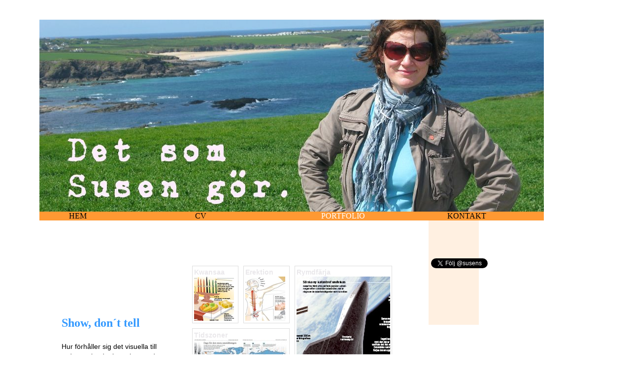

--- FILE ---
content_type: text/html
request_url: http://susenschultz.se/infografik.html
body_size: 1687
content:

<!DOCTYPE HTML PUBLIC "-//W3C//DTD HTML 4.01 Transitional//EN" "http://www.w3.org/TR/html4/loose.dtd">

<html>

<head>

<meta http-equiv="Content-Type" content="text/html; charset=iso-8859-1" />

<title>Det som Susen gör</title>

<link href="susannamall.css" rel="stylesheet" type="text/css">

<link rel="shortcut icon" type="image/x-icon" href="/favicon.ico">


</head>

<body>
<div id="kolumncontainer"><div id="sidhuvud" alt="Susen Schultz" title="Susen Schultz"></div>
<div id="menycontainer">
  <ul id="meny">
<li><a href="index.html">hem</a></li>
<li><a href="cv.html">cv</a></li>
<li><a href="#" id="current">portfolio</a>
 <ul>
<li><a href="kolumner.html">kolumner</a></li>
<li><a href="artiklar.html" >artiklar</a></li>
<li><a href="infografik.html" id="subcurrent">infografik</a></li>
<!--<li><a href="#">övrigt</a></li>--></ul>
</li>
<li><a href="kontakt.html">Kontakt</a></li>
</ul>
</div>
<div id="artikeltext">
<br>
<br>
<br>
<br>
<br>
<br>
<br>
<br>
<h3>Show, don´t tell</h3>
<p>Hur förhåller sig det visuella till orden – ska det komplettera den skrivna storyn eller berätta något alldeles eget? Grafik är lagarbete. Själva ritandet stod SvD:s mångfaldigt prisade tecknare för. Mitt jobb som chef över dem innebar en hel del idéspån och research. Så här kunde det se ut när det var klart:</p> 
</div>
<div id="kolumn2"><br>
<br>
<br>
<br>
<br>
<a href="https://twitter.com/susens" class="twitter-follow-button" data-show-count="false" data-lang="sv">Följ @susens</a>
<script>!function(d,s,id){var js,fjs=d.getElementsByTagName(s)[0],p=/^http:/.test(d.location)?'http':'https';if(!d.getElementById(id)){js=d.createElement(s);js.id=id;js.src=p+'://platform.twitter.com/widgets.js';fjs.parentNode.insertBefore(js,fjs);}}(document, 'script', 'twitter-wjs');</script>
<br>
<br>
<script src="//platform.linkedin.com/in.js" type="text/javascript">
 lang: sv_SE
</script>
<script type="IN/Share" data-url="http://susenschultz.se/"></script>
</div>
</div>
<table class="infografik" width="325px" cellpadding="3" cellspacing="10" border="0">
<tr>
<td><id class="infografikhead">Kwansaa</class><br><a href="kwansaa.pdf" target="_blank"><img src="kwansaatumnagel.jpg" alt="Grafik om en afrikansk högtid" title="Grafik om en afrikansk högtid" /></a></td>
<td><id class="infografikhead">Erektion</class><br><a href="erektion.pdf" target="_blank"><img src="erektiontumnagel.jpg" alt="Grafik om erektion" title="Grafik om erektion" /></a></td>
<td colspan="2" rowspan="2"><id class="infografikhead">Rymdfärja</class><br><a href="discovery.pdf" target="_blank"><img src="discoverytumnagel.jpg" alt="Rymdfärjan Discovery" title="Rymdfärjan Discovery" /></a></td>
</tr>
<tr>
<td colspan="2"><id class="infografikhead">Tidszoner</class><br><a href="tidszoner.pdf" target="_blank"><img src="tidszonertumnagel.jpg" alt="Grafik om sommartid i världen" title="Grafik om sommartid i världen" /></a></td>
</tr>
<tr>
<td><id class="infografikhead">Katapult</class><br><a href="katapult.pdf" target="_blank"><img src="katapulttumnagel.jpg" alt="Så fungerar en katapultstol" title="Så fungerar en katapultstol" /></a></td>
<td><id class="infografikhead">Tiden</class><br><a href="optiskklocka.pdf" target="_blank"><img src="optiskklockatumnagel.jpg" alt="Nytt sätt mäta tiden" title="Nytt sätt mäta tiden" /></a></td>
<td><id class="infografikhead">Nätverk</class><br><a href="politiknatverk.pdf" target="_blank"><img src="politiskanatverktumnagel.jpg" alt="Politiska nätverk" title="Politiska nätverk"/></a></td>
<td><id class="infografikhead">Klimatet</class><br><a href="klimatmodeller.pdf" target="_blank"><img src="klimatmodellertumnagel.jpg" alt="Så görs prognoser om klimatet" title="Så görs prognoser om klimatet" /></a></td>
</tr>
<tr>
<td><id class="infografikhead">Elpriset</class><br><a href="elpriset.pdf" target="_blank"><img src="elprisettumnagel.jpg" alt="Grafik om hur elpriset sätts" title="Grafik om hur elpriset sätts" /></a></td>
<td><id class="infografikhead">Pirater</class><br><a href="pirater.pdf" target="_blank"><img src="piratertumnagel.jpg" alt="Fartygens vapen mot pirater" title="Fartygens vapen mot pirater" /></a></td>
<td colspan="2"><id class="infografikhead">Mellanårsval</class><br><a href="mellanarsval.pdf" target="_blank"><img src="mellanarsvaltumnagel.jpg" alt="Mellanårsval i USA" title="Mellanårsval i USA" /></a></td>
</tr>
</table>
<a href="artiklar.html"><div id="pilleftgrafik" title="Föregående"></div></a>
<div id="footer">&copy;Susen Schultz | 2014 | susenoschultz[at]gmail.com
</div>
</body>
</html>


--- FILE ---
content_type: text/css
request_url: http://susenschultz.se/susannamall.css
body_size: 1559
content:
body {
	margin-top: 40px;
	margin-bottom: 40px;
	margin-left:0px;
	padding: 0;
	width: 1024px;
}
#sidhuvud {
	width: 70em;
	height: 410px;
	margin-left: 40px;
	background-image: url(susenheader.jpg);
	background-repeat: no-repeat;
}
#menycontainer {
position: absolute;
top:430px;
margin-left:40px;
width:1024px;
margin-bottom:50px;
font-family:verdana;
font-size:100%;
color:#000;
text-transform:uppercase;
z-index:5;
}
#meny {
list-style-type:none;	
width:70em;
margin:0;
padding:0;
	}	
#meny li {
float:left;
background:#ff9933;
}
#meny li:hover ul {
display: block;
}
#meny li a{
display: block;
width:12.25em;
text-decoration:none;
padding-left:60px;
}
#meny ul {
list-style-type:none;
display:none;
margin-bottom:5px;
padding:0px;
}
#meny ul li{
float:none;

}
#meny ul li a{	
display:block;
font-family:verdana;
font-size:90%;
padding-left:2px;
padding-bottom:5px;
text-transform: lowercase;
	
}
#meny a:link, a:visited {
	color:#000;
	}
#meny a:hover {
	color:#fff;
background:#CC7A29;	
	}
#meny a:active {
	color:#000;
	font-style:italic;
	}
#meny a#current, a#subcurrent{
color:#fff;	
}
#kolumncontainer {
float:left;
left:0px;
margin-left:40px;
padding:0px;
width:1024px;
height:auto;
background-color: #ffffff;
}
#kolumn1 {
float:left;
position:absolute;
top:425px;
left:0px;
width: 450px;
	margin-top:50px;
	margin-right:274px;
	margin-left:125px;
	padding:0;
	z-index:1;
}
#artikeltext {
position:absolute;
top:425px;
left:0px;
width: 225px;
	margin-top:50px;
	margin-right:274px;
	margin-left:125px;
	}
#kolumn2 {
	float: left;
	position: absolute;
	top: 380px;
	left:820px;
	width: 92px;
	height:220px;
	margin-top:50px;
	margin-left: 50px;
	padding:5px;
	background-image:url(genomskinlig.png);
	/*z-index:2;*/
}
#pilright {
	position:absolute;
	top:850px;
	left:900px;
	width:0px; 
	height:0px; 
	border-bottom:30px solid transparent;
	border-top:30px solid transparent; 
	border-left:30px solid #D6EBFF; 
	font-size:0px;
	line-height:0px;
}
#pilrightkolumn {
	position:absolute;
	top:980px;
	left:817px;
	width:0px; 
	height:0px; 
	border-bottom:30px solid transparent;
	border-top:30px solid transparent; 
	border-left:30px solid #D6EBFF; 
	font-size:0px;
	line-height:0px;
}
#pilleft {
	position:absolute;
	top:850px;
	left:125px;
	width:0px; 
	height:0px; 
	border-bottom:30px solid transparent;
	border-top:30px solid transparent; 
	border-right:30px solid #D6EBFF; 
	font-size:0px;
	line-height:0px;
}
	#pilleftgrafik {
	position:absolute;
	top:975px;
	left:345px;
	width:0px; 
	height:0px; 
	border-bottom:30px solid transparent;
	border-top:30px solid transparent; 
	border-right:30px solid #D6EBFF; 
	font-size:0px;
	line-height:0px;
	z-index:6;
}
#iframecontainer {
	clear:both;
	position:absolute;
	top:690px;
	margin-left:40px;
	}
#footer {
clear:both;
position:absolute;
top:1052px;
/*margin-left:40px;*/
margin-left:0px;
margin-bottom:25px;
background: #ddd;
/*width:1019px;*/
width: 100%;
height:25px;
padding:10px 0px 0px 5px;
font-family:verdana;
font-size:11px;
}
h3 {
font-family: new times roman, serif;
font-size: 24px;
color: #3399ff;
}
p {
font-family: verdana, sans-serif;
font-size: 14px;
line-height: 20px;
}
.bread a:link {
color:#CC7A29;
text-decoration: none;
}
.bread a:visited {
color:#CC7A29;
text-decoration: none;
	}
.bread a:hover {
color:#fff;
background:#ff9933;
	}
.bread a:active {
 font-style: italic;	
	}


/*#border-bottom-box {
position: absolute;
left:0px;
top:290px;
width:896px;
font-family:new times roman;
font-size: 18px;
font-weight: bold;
letter-spacing:5px;
color: #000;
background-color: #ff9933;
text-align: center;
}
*/

.arbetsprov {
	position: absolute;
	width: 400px;
	top:525px;
	left:380px;
	padding: 5px;
}
.arbetsprov td {
	border:1px solid #ddd;
	}
.artikeltable {
	clear: both;
	position: absolute;
	top: 700px;
	margin-left: 140px;
	margin-bottom:12px;
	}
.artikeltable td {
	border:1px solid #ddd;
	}
.infografik {
	position: absolute;
	top: 530px;
	left: 380px;
	margin-bottom: 12px;
	}
.infografik td {
	border:1px solid #ddd;
}
.ul {
	list-style-type:square
	}
.infografikhead {
font-family: verdana, sans-serif;
font-size: 14px;
line-height: 18px;
font-weight:bold;
color: #EAE8EB;
}
#scrollbox container {
	position:absolute;
	width:300px;
	height:400px;
	top:600px;
left:125px;
z-index:3;
	}
.scrollbox {
	padding:30px;
	width:300px;
	height: 300px;
overflow: auto;
	}
.scrollbox td {
	border:0;
	padding:5px;
	}
.scrollbox a:link {
color:#CC7A29;
text-decoration: none;
}
.scrollbox a:visited {
color:#CC7A29;
text-decoration: none;
	}
.scrollbox a:hover {
color:#fff;
background:#ff9933;
	}
.scrollbox a:active {
 font-style: italic;	
	}
.tabellmarginal {
	margin-left; 100px;
	}
	/*MAILFORMULÃ„RET PÃ… KONTAKTSIDAN*/

	form {
font-family:verdana;
font-size:80%;
font-weight: bold;
color:#000;	
margin: 0 0 0 2em;
padding: 0;
}
.rubbe {
margin: 0 0 0 1em;	
}
textarea, input {
background: transparent;
margin: 0 0 1em 0;	
}
.knapp {
margin: 0.02em 1em 0 0;
padding: 0.05em 0.3em 0.05em 0.3em;
}
	
/*TACK- OCH FNURRASIDORNA TILL KONTAKT*/

.meddelande {
position: absolute;
float: left;
margin: 0 1em 4em 12em;
z-index: 2000;	
}
.meddelandetext {
margin: 0.5em 0em 0em 18.88em;	
}
.meddelanderubbe {
margin: 5em 0 0 11em;	
}
.webmaster {
font-family: Tahoma, Geneva, sans-serif;
font-size: 10px;
margin-left: 12em;	
}

